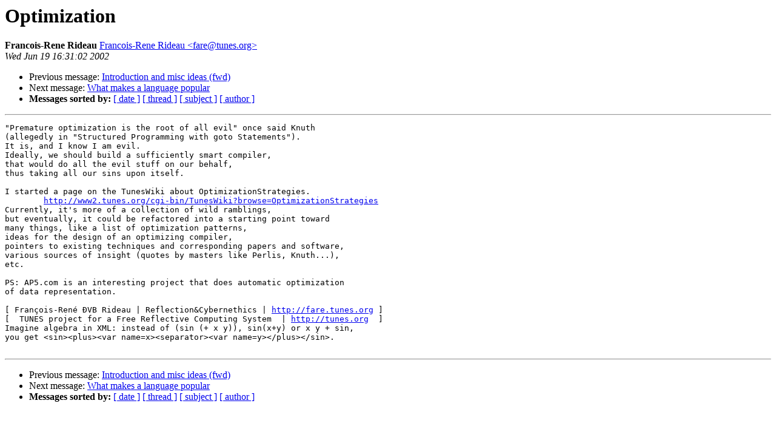

--- FILE ---
content_type: text/html
request_url: http://lists.tunes.org/archives/tunes/2002-June/003416.html
body_size: 1324
content:
<!DOCTYPE HTML PUBLIC "-//W3C//DTD HTML 3.2//EN">
<HTML>
 <HEAD>
   <TITLE> Optimization
   </TITLE>
   <LINK REL="Index" HREF="index.html" >
   <LINK REL="made" HREF="mailto:Francois-Rene%20Rideau%20%3Cfare%40tunes.org%3E">
   <META NAME="robots" CONTENT="index,nofollow">
   
   <LINK REL="Previous"  HREF="003415.html">
   <LINK REL="Next"  HREF="003419.html">
 </HEAD>
 <BODY BGCOLOR="#ffffff">
   <H1>Optimization
   </H1>
    <B>Francois-Rene Rideau
    </B> 
    <A HREF="mailto:Francois-Rene%20Rideau%20%3Cfare%40tunes.org%3E"
       TITLE="Optimization">Francois-Rene Rideau &lt;fare@tunes.org&gt;
       </A><BR>
    <I>Wed Jun 19 16:31:02 2002</I>
    <P><UL>
        <LI> Previous message: <A HREF="003415.html">Introduction and misc ideas (fwd)
</A></li>
        <LI> Next message: <A HREF="003419.html">What makes a language popular
</A></li>
         <LI> <B>Messages sorted by:</B> 
              <a href="date.html#3416">[ date ]</a>
              <a href="thread.html#3416">[ thread ]</a>
              <a href="subject.html#3416">[ subject ]</a>
              <a href="author.html#3416">[ author ]</a>
         </LI>
       </UL>
    <HR>  
<!--beginarticle-->
<PRE>&quot;Premature optimization is the root of all evil&quot; once said Knuth
(allegedly in &quot;Structured Programming with goto Statements&quot;).
It is, and I know I am evil.
Ideally, we should build a sufficiently smart compiler,
that would do all the evil stuff on our behalf,
thus taking all our sins upon itself.

I started a page on the TunesWiki about OptimizationStrategies.
	<A HREF="http://www2.tunes.org/cgi-bin/TunesWiki?browse=OptimizationStrategies">http://www2.tunes.org/cgi-bin/TunesWiki?browse=OptimizationStrategies</A>
Currently, it's more of a collection of wild ramblings,
but eventually, it could be refactored into a starting point toward
many things, like a list of optimization patterns,
ideas for the design of an optimizing compiler,
pointers to existing techniques and corresponding papers and software,
various sources of insight (quotes by masters like Perlis, Knuth...),
etc.

PS: AP5.com is an interesting project that does automatic optimization
of data representation.

[ Fran�ois-Ren� �VB Rideau | Reflection&amp;Cybernethics | <A HREF="http://fare.tunes.org">http://fare.tunes.org</A> ]
[  TUNES project for a Free Reflective Computing System  | <A HREF="http://tunes.org">http://tunes.org</A>  ]
Imagine algebra in XML: instead of (sin (+ x y)), sin(x+y) or x y + sin,
you get &lt;sin&gt;&lt;plus&gt;&lt;var name=x&gt;&lt;separator&gt;&lt;var name=y&gt;&lt;/plus&gt;&lt;/sin&gt;.

</PRE>
<!--endarticle-->
    <HR>
    <P><UL>
        <!--threads-->
	<LI> Previous message: <A HREF="003415.html">Introduction and misc ideas (fwd)
</A></li>
	<LI> Next message: <A HREF="003419.html">What makes a language popular
</A></li>
         <LI> <B>Messages sorted by:</B> 
              <a href="date.html#3416">[ date ]</a>
              <a href="thread.html#3416">[ thread ]</a>
              <a href="subject.html#3416">[ subject ]</a>
              <a href="author.html#3416">[ author ]</a>
         </LI>
       </UL>
</body></html>
